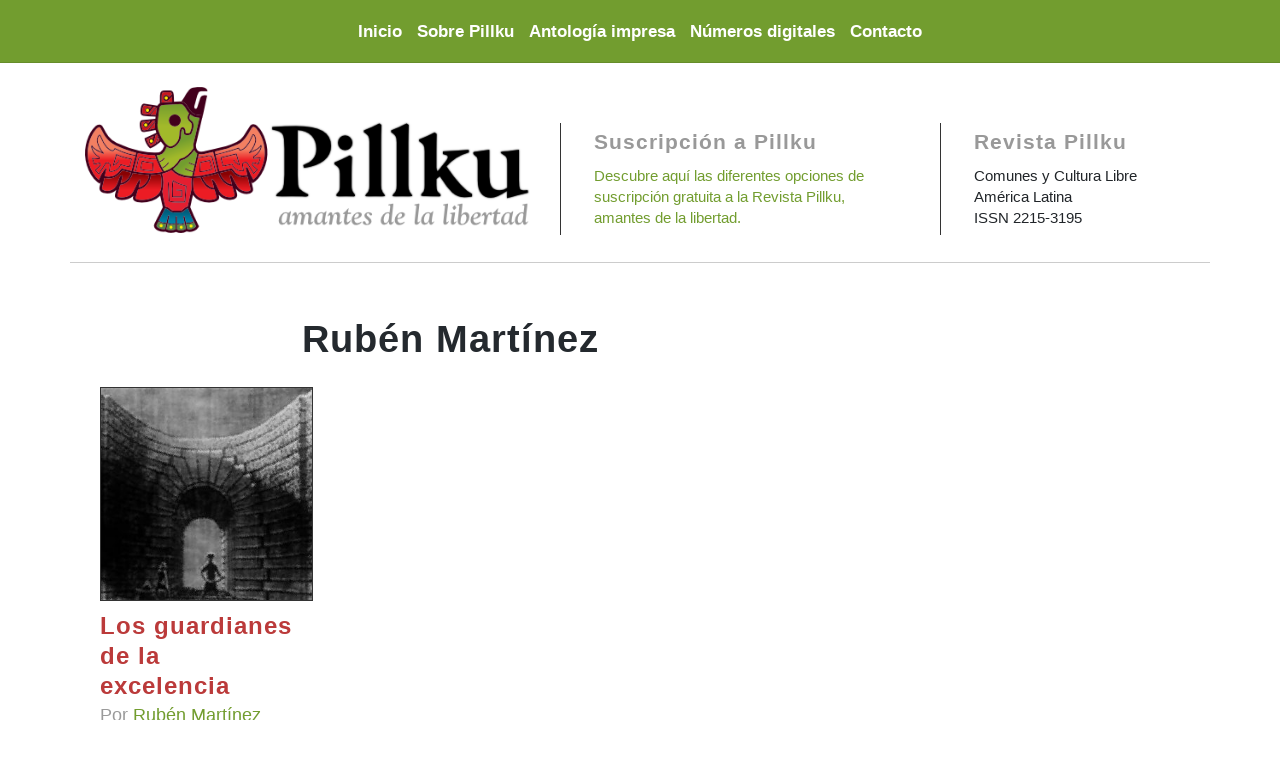

--- FILE ---
content_type: text/css
request_url: https://pillku.org/wp-content/themes/pillku-org/css/views.css
body_size: 6139
content:
/* TEASER STYLES
-------------------------------------------------- */
.teaser {margin-bottom:20px;overflow:auto;}
.teaser-a {}
.teaser-a h2 {padding-bottom:0 !important;font-size:1.9rem;margin:0 0 10px;}
.teaser-a .teaser-excerpt {margin:10px 0 20px;}
.teaser-a .teaser-excerpt p {margin:5px;}
.teaser-b {}
.teaser-b h2 {padding-bottom:0 !important;font-size:1.9rem;margin:10px 0 0;}
.teaser-b .teaser-excerpt {margin:0 0 20px;}
.teaser-b .teaser-excerpt p {margin:0 0 10px;}
.teaser-d-d {clear:both;border-bottom:1px dotted #333;padding-bottom:20px;}
.teaser-d-d .teaser-d-d {height: 140px;margin-bottom:25px;}
.teaser-d-d .teaser-text {float: left;width: 70%;}
.teaser-d-d .teaser-text .title {padding: 0 0 10px;margin: 0;font-size:1.6rem;line-height:1.7rem;}
.teaser-d-d .teaser-text .title a {color:#000;}
.teaser-d-d .teaser-text p {font-size: 0.9rem;}
.teaser-d-d .teaser-image {width: 28%;float: left;padding-right: 10px;margin-right:2%;}
.teaser-d-i {clear:both;}
.teaser-d-i .teaser-d-d {height: 140px;margin-bottom:25px;}
.teaser-d-i .teaser-text {float: left;width: 70%;}
.teaser-d-i .teaser-text .title {padding: 0 0 10px;margin: 0;font-size:1.6rem;line-height:1.7rem;}
.teaser-d-i .teaser-text .title a {color:#000;}
.teaser-d-i .teaser-text p {font-size: 0.9rem;}
.teaser-d-i .teaser-image {width: 30%;float: left;padding-left: 20px;}
.teaser-f {border:1px solid #eee;padding:20px;}
.teaser-f h2 {text-align:center;padding:0;margin:10px 0;}
.teaser-f img {margin:0 auto;display:block;}
.teaser-g {border:1px solid #eee;padding:20px;}
.teaser-g h2 {text-align:center;padding:0;margin:10px 0;}
.teaser-g img {margin:0 auto;display:block;}

/* Teaser base class */
.teaser-hi{}
.teaser-hi .teaser-image {float:left;width:60%;}
.teaser-hi .teaser-image img {max-width: 100%;height: auto;}
.teaser-hi .teaser-text {float:left;width:40%;}
.teaser-hi .teaser-text h2 {margin:10px 0 !important;font-weight:400;}
.teaser-hi .teaser-text h2 a {color:#fff;}
.teaser-hi .teaser-text p {color:#fff;font-size:1rem !important;line-height: 20px !important;margin:10px 0 20px !important;font-weight:400;}
.teaser-hi .teaser-text p a {color:#fff;text-decoration:none;}

@media only screen and (min-width : 1024px) {
    .teaser-hi{}
    .teaser-hi .teaser-inner {}
    .teaser-hi .teaser-image {Width:60% !important;float:left !important;height:310px !important;margin-right:0 !important;}
    .teaser-hi .teaser-image img {display:block;width:auto !important;height:100% !important;}
    .teaser-hi .teaser-text {width:40% !important;background:#1a1a1a !important;right:0 !important;left:0 !important;bottom:0 !important;float:left !important;position:relative !important; height:310px !important;text-align:left !important;padding:20px 20px 0 !important;border:none;margin:0 !important;}
}

.teaser-e {position:relative;}
.teaser-e .teaser-caption {position:absolute;bottom:0;width:100%;}
.teaser-e .teaser-text {background:url(css/img/background-opacity.png);padding-bottom:10px;padding-top:10px;margin-bottom: 0;right:7% !important;left:7% !important;}
.teaser-e h2 {color:#fff;font-size:2.2rem;}
.teaser-e h2 a {color:#fff;}


.teaser-c {position:relative;}
.teaser-c .teaser-caption {position:absolute;bottom:0;width:100%;}
.teaser-c .teaser-text {background:url(css/img/background-opacity.png);padding:5px 10px;margin-bottom: 0;right:7% !important;left:7% !important;}
.teaser-c h2 {color:#fff;font-size:2.2rem;margin:0;padding:0;}
.teaser-c h2 a {color:#fff;}
.teaser-c p {color:#fff;}
.carousel {margin-bottom:20px !important;}
.carousel-a .carousel-caption,
.carousel-b .carousel-caption {background:url(css/img/background-opacity.png);padding-bottom:10px;padding-top:10px;margin-bottom: 20px;right:7% !important;left:7% !important;}
.carousel-a h3,
.carousel-b h3 {color:#fff;font-size:2.2rem;line-height: 2rem}
.carousel-b .carousel-caption {right:0 !important;left:0 !important;margin-bottom:0;bottom:0;}
.carousel-b .carousel-caption p {padding-right:25px;padding-left:25px;}
.carousel-b .carousel-indicators {bottom:0;}

/* CAROUSEL STYLES
-------------------------------------------------- */

/* Carousel base class */
.carousel-d {margin-bottom:0;}

/* Since positioning the image, we need to help out the caption */
.carousel-d .carousel-caption {}

/* Declare heights because of positioning of img element */
.carousel-d .carousel-item {}

.carousel-d .carousel-image {}
.carousel-d .carousel-image img {max-width: 100%;height: auto;}
.carousel-d .carousel-caption h3 {margin:10px 0 !important;font-weight:400;}
.carousel-d .carousel-caption p {font-size:16px !important;line-height: 20px !important;margin:10px 0 !important;font-weight:400;}
.carousel-d .carousel-caption p a {color:#fff;text-decoration:none;}


/* RESPONSIVE CSS
-------------------------------------------------- */

@media (min-width: 40em) {
    /* Bump up size of carousel content */
    .carousel-caption p {margin-bottom: 1.25rem;font-size: 1.25rem;line-height: 1.4;}
}

@media only screen and (max-width : 768px) {
    .navbar-inverse .navbar-collapse,
    .navbar-inverse .navbar-form {background:#503600;border:none;box-shadow:none;margin-top:20px;}
    .menu ul {width:100%;}
    .navbar-inverse .navbar-nav > li > a {color:#fff;}
    .carousel-caption p {display:none !important; }
    .carousel-caption .pretitle-container {display:none !important;}
}
@media only screen and (min-width : 1024px) {
    /*custom carousel*/
    .carousel-d {}
    .carousel-d .carousel-inner {}
    .carousel-d .carousel-image {width:60% !important;float:left !important;height:310px !important;margin-right:0 !important;}
    .carousel-d .carousel-image img {display:block;width:100% !important;}
    .carousel-d .carousel-caption {width:40% !important;background:#1a1a1a !important;right:0 !important;left:0 !important;bottom:0 !important;float:left !important;position:relative !important;height:310px !important;text-align:left !important;padding:20px 20px 0 !important;border:none;margin:0 !important;}
    .carousel-d .carousel-caption h3 {}
    .carousel-d .carousel-caption h3 a {color:#fff !important;font-size:24px !important;}
    .carousel-d .carousel-control-prev {left: 40% !important;}
    .carousel-d .carousel-control-next {}
    .carousel-d .carousel-indicators {margin-left: 40% !important;left: 0 !important;width: 60% !important;bottom: 0 !important;}
}
